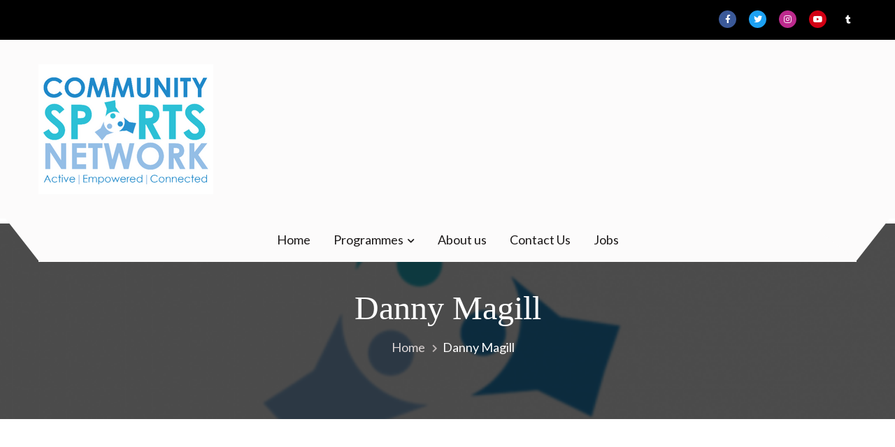

--- FILE ---
content_type: text/plain
request_url: https://www.google-analytics.com/j/collect?v=1&_v=j102&a=474794869&t=pageview&_s=1&dl=https%3A%2F%2Fwww.communitysportsnetwork.org%2Fdanny-magill%2F&ul=en-us%40posix&dt=Danny%20Magill%20%E2%80%93%20Community%20Sports%20Network&sr=1280x720&vp=1280x720&_u=IEBAAEABAAAAACAAI~&jid=1725766629&gjid=1318720871&cid=551648016.1769421345&tid=UA-149781329-1&_gid=108284503.1769421345&_r=1&_slc=1&z=1265696039
body_size: -454
content:
2,cG-DF6DQFLK21